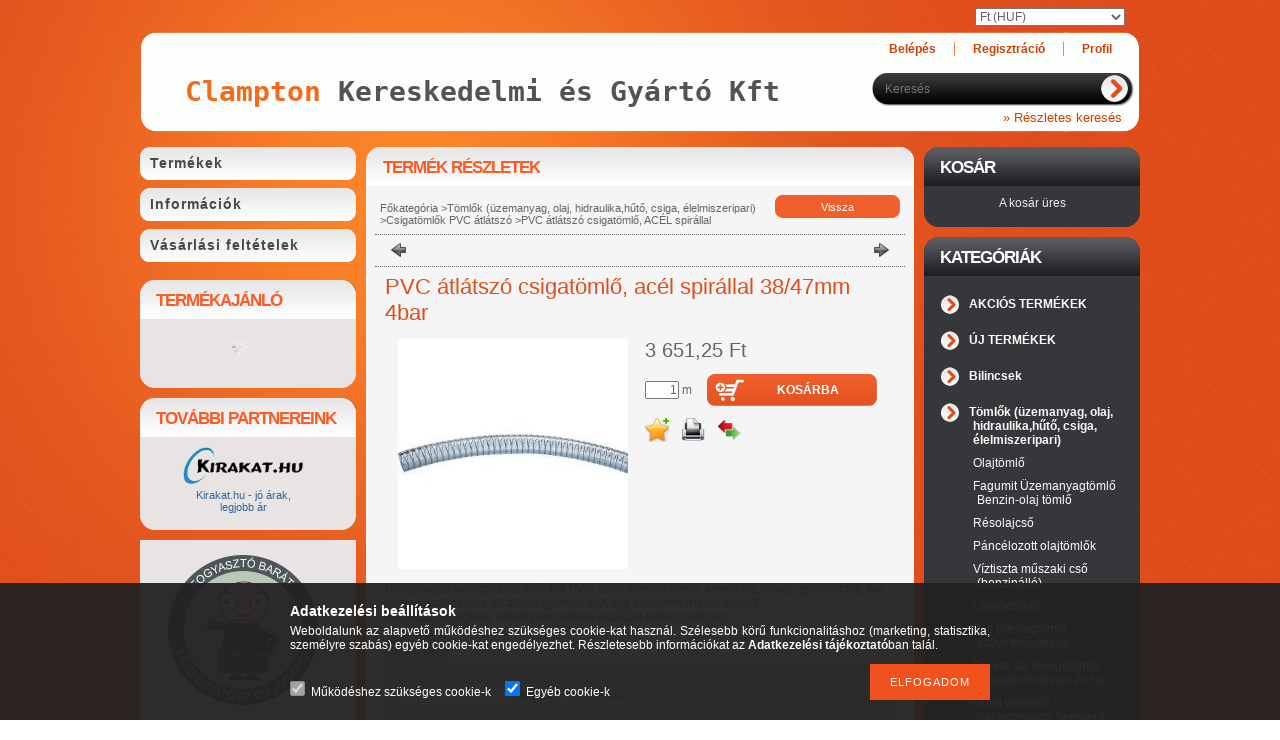

--- FILE ---
content_type: text/html; charset=UTF-8
request_url: https://clampton.hu/PVC-atlatszo-csigatomlo-acel-spirallal-38-47mm-4ba
body_size: 14896
content:
<!DOCTYPE html PUBLIC "-//W3C//DTD XHTML 1.0 Transitional//EN" "http://www.w3.org/TR/xhtml1/DTD/xhtml1-transitional.dtd">
<html xmlns="http://www.w3.org/1999/xhtml" lang="hu" xml:lang="hu" lang="hu" xml:lang="hu" style="">
<head>
<meta http-equiv="Content-Type" content="text/html; charset=utf-8">
<meta http-equiv="Content-Language" content="HU">
<meta http-equiv="Cache-Control" content="no-cache">
<meta name="description" content="PVC átlátszó csigatömlő, acél spirállal 38/47mm 4bar, Horganyzott acélspirállal erősített PVC szívó-nyomó tömlő, amely víz, ivóvíz, gyümölcslé, bor, levegő szál">
<meta name="robots" content="index, follow">
<meta http-equiv="X-UA-Compatible" content="IE=Edge">
<meta property="og:site_name" content="Clampton Kereskedelmi és Gyártó Kft" />
<meta property="og:title" content="PVC átlátszó csigatömlő, acél spirállal 38/47mm 4bar - Clamp">
<meta property="og:description" content="PVC átlátszó csigatömlő, acél spirállal 38/47mm 4bar, Horganyzott acélspirállal erősített PVC szívó-nyomó tömlő, amely víz, ivóvíz, gyümölcslé, bor, levegő szál">
<meta property="og:type" content="product">
<meta property="og:url" content="https://clampton.hu/PVC-atlatszo-csigatomlo-acel-spirallal-38-47mm-4ba">
<meta property="og:image" content="https://clampton.hu/img/98142/pvcacel38-47/230x250/pvcacel38-47.jpg">

<title>PVC átlátszó csigatömlő, acél spirállal 38/47mm 4bar - Clamp</title>


<script type="text/javascript">
var service_type="shop";
var shop_url_main="https://clampton.hu";
var actual_lang="hu";
var money_len="2";
var money_thousend=" ";
var money_dec=",";
var shop_id=98142;
var unas_design_url="https:"+"/"+"/"+"clampton.hu"+"/"+"!common_design"+"/"+"base"+"/"+"000900"+"/";
var unas_design_code='000900';
var unas_base_design_code='1';
var unas_design_ver=2;
var unas_design_subver=0;
var unas_shop_url='https://clampton.hu';
var config_plus=new Array();
config_plus['cart_redirect']=1;
config_plus['money_type']='Ft';
config_plus['money_type_display']='Ft';
var lang_text=new Array();

var UNAS = UNAS || {};
UNAS.shop={"base_url":'https://clampton.hu',"domain":'clampton.hu',"username":'clampton.unas.hu',"id":98142,"lang":'hu',"currency_type":'Ft',"currency_code":'HUF',"currency_rate":'1',"currency_length":2,"base_currency_length":2,"canonical_url":'https://clampton.hu/PVC-atlatszo-csigatomlo-acel-spirallal-38-47mm-4ba'};
UNAS.design={"code":'000900',"page":'artdet'};
UNAS.api_auth="5b64eaa0cfa745a26922fde7e3a5785f";
UNAS.customer={"email":'',"id":0,"group_id":0,"without_registration":0};
UNAS.shop["category_id"]="520190";
UNAS.shop["sku"]="pvcacel38-47";
UNAS.shop["product_id"]="779364795";
UNAS.shop["only_private_customer_can_purchase"] = false;
 

UNAS.text = {
    "button_overlay_close": `Bezár`,
    "popup_window": `Felugró ablak`,
    "list": `lista`,
    "updating_in_progress": `frissítés folyamatban`,
    "updated": `frissítve`,
    "is_opened": `megnyitva`,
    "is_closed": `bezárva`,
    "deleted": `törölve`,
    "consent_granted": `hozzájárulás megadva`,
    "consent_rejected": `hozzájárulás elutasítva`,
    "field_is_incorrect": `mező hibás`,
    "error_title": `Hiba!`,
    "product_variants": `termék változatok`,
    "product_added_to_cart": `A termék a kosárba került`,
    "product_added_to_cart_with_qty_problem": `A termékből csak [qty_added_to_cart] [qty_unit] került kosárba`,
    "product_removed_from_cart": `A termék törölve a kosárból`,
    "reg_title_name": `Név`,
    "reg_title_company_name": `Cégnév`,
    "number_of_items_in_cart": `Kosárban lévő tételek száma`,
    "cart_is_empty": `A kosár üres`,
    "cart_updated": `A kosár frissült`
};


UNAS.text["delete_from_compare"]= `Törlés összehasonlításból`;
UNAS.text["comparison"]= `Összehasonlítás`;

UNAS.text["delete_from_favourites"]= `Törlés a kedvencek közül`;
UNAS.text["add_to_favourites"]= `Kedvencekhez`;






window.lazySizesConfig=window.lazySizesConfig || {};
window.lazySizesConfig.loadMode=1;
window.lazySizesConfig.loadHidden=false;

window.dataLayer = window.dataLayer || [];
function gtag(){dataLayer.push(arguments)};
gtag('js', new Date());
</script>

<script src="https://clampton.hu/!common_packages/jquery/jquery-1.7.2.js?mod_time=1759314983" type="text/javascript"></script>
<script src="https://clampton.hu/!common_packages/jquery/plugins/bgiframe/bgiframe.js?mod_time=1759314983" type="text/javascript"></script>
<script src="https://clampton.hu/!common_packages/jquery/plugins/ajaxqueue/ajaxqueue.js?mod_time=1759314983" type="text/javascript"></script>
<script src="https://clampton.hu/!common_packages/jquery/plugins/color/color.js?mod_time=1759314984" type="text/javascript"></script>
<script src="https://clampton.hu/!common_packages/jquery/plugins/autocomplete/autocomplete.js?mod_time=1759314983" type="text/javascript"></script>
<script src="https://clampton.hu/!common_packages/jquery/plugins/cookie/cookie.js?mod_time=1759314984" type="text/javascript"></script>
<script src="https://clampton.hu/!common_packages/jquery/plugins/treeview/treeview.js?mod_time=1759314984" type="text/javascript"></script>
<script src="https://clampton.hu/!common_packages/jquery/plugins/treeview/treeview.edit.js?mod_time=1759314984" type="text/javascript"></script>
<script src="https://clampton.hu/!common_packages/jquery/plugins/treeview/treeview.async.js?mod_time=1759314984" type="text/javascript"></script>
<script src="https://clampton.hu/!common_packages/jquery/plugins/tools/tools-1.2.7.js?mod_time=1759314984" type="text/javascript"></script>
<script src="https://clampton.hu/!common_packages/jquery/own/shop_common/exploded/common.js?mod_time=1764831093" type="text/javascript"></script>
<script src="https://clampton.hu/!common_packages/jquery/own/shop_common/exploded/common_overlay.js?mod_time=1759314983" type="text/javascript"></script>
<script src="https://clampton.hu/!common_packages/jquery/own/shop_common/exploded/common_shop_popup.js?mod_time=1759314983" type="text/javascript"></script>
<script src="https://clampton.hu/!common_packages/jquery/own/shop_common/exploded/common_start_checkout.js?mod_time=1759314983" type="text/javascript"></script>
<script src="https://clampton.hu/!common_packages/jquery/own/shop_common/exploded/design_1500.js?mod_time=1759314983" type="text/javascript"></script>
<script src="https://clampton.hu/!common_packages/jquery/own/shop_common/exploded/function_change_address_on_order_methods.js?mod_time=1759314983" type="text/javascript"></script>
<script src="https://clampton.hu/!common_packages/jquery/own/shop_common/exploded/function_check_password.js?mod_time=1759314983" type="text/javascript"></script>
<script src="https://clampton.hu/!common_packages/jquery/own/shop_common/exploded/function_check_zip.js?mod_time=1767692285" type="text/javascript"></script>
<script src="https://clampton.hu/!common_packages/jquery/own/shop_common/exploded/function_compare.js?mod_time=1759314983" type="text/javascript"></script>
<script src="https://clampton.hu/!common_packages/jquery/own/shop_common/exploded/function_customer_addresses.js?mod_time=1759314983" type="text/javascript"></script>
<script src="https://clampton.hu/!common_packages/jquery/own/shop_common/exploded/function_delivery_point_select.js?mod_time=1759314983" type="text/javascript"></script>
<script src="https://clampton.hu/!common_packages/jquery/own/shop_common/exploded/function_favourites.js?mod_time=1759314983" type="text/javascript"></script>
<script src="https://clampton.hu/!common_packages/jquery/own/shop_common/exploded/function_infinite_scroll.js?mod_time=1759314983" type="text/javascript"></script>
<script src="https://clampton.hu/!common_packages/jquery/own/shop_common/exploded/function_language_and_currency_change.js?mod_time=1759314983" type="text/javascript"></script>
<script src="https://clampton.hu/!common_packages/jquery/own/shop_common/exploded/function_param_filter.js?mod_time=1764233415" type="text/javascript"></script>
<script src="https://clampton.hu/!common_packages/jquery/own/shop_common/exploded/function_postsale.js?mod_time=1759314983" type="text/javascript"></script>
<script src="https://clampton.hu/!common_packages/jquery/own/shop_common/exploded/function_product_print.js?mod_time=1759314983" type="text/javascript"></script>
<script src="https://clampton.hu/!common_packages/jquery/own/shop_common/exploded/function_product_subscription.js?mod_time=1759314983" type="text/javascript"></script>
<script src="https://clampton.hu/!common_packages/jquery/own/shop_common/exploded/function_recommend.js?mod_time=1759314983" type="text/javascript"></script>
<script src="https://clampton.hu/!common_packages/jquery/own/shop_common/exploded/function_saved_cards.js?mod_time=1759314983" type="text/javascript"></script>
<script src="https://clampton.hu/!common_packages/jquery/own/shop_common/exploded/function_saved_filter_delete.js?mod_time=1759314983" type="text/javascript"></script>
<script src="https://clampton.hu/!common_packages/jquery/own/shop_common/exploded/function_search_smart_placeholder.js?mod_time=1759314983" type="text/javascript"></script>
<script src="https://clampton.hu/!common_packages/jquery/own/shop_common/exploded/function_vote.js?mod_time=1759314983" type="text/javascript"></script>
<script src="https://clampton.hu/!common_packages/jquery/own/shop_common/exploded/page_cart.js?mod_time=1767791927" type="text/javascript"></script>
<script src="https://clampton.hu/!common_packages/jquery/own/shop_common/exploded/page_customer_addresses.js?mod_time=1768291153" type="text/javascript"></script>
<script src="https://clampton.hu/!common_packages/jquery/own/shop_common/exploded/page_order_checkout.js?mod_time=1759314983" type="text/javascript"></script>
<script src="https://clampton.hu/!common_packages/jquery/own/shop_common/exploded/page_order_details.js?mod_time=1759314983" type="text/javascript"></script>
<script src="https://clampton.hu/!common_packages/jquery/own/shop_common/exploded/page_order_methods.js?mod_time=1760086915" type="text/javascript"></script>
<script src="https://clampton.hu/!common_packages/jquery/own/shop_common/exploded/page_order_return.js?mod_time=1759314983" type="text/javascript"></script>
<script src="https://clampton.hu/!common_packages/jquery/own/shop_common/exploded/page_order_send.js?mod_time=1759314983" type="text/javascript"></script>
<script src="https://clampton.hu/!common_packages/jquery/own/shop_common/exploded/page_order_subscriptions.js?mod_time=1759314983" type="text/javascript"></script>
<script src="https://clampton.hu/!common_packages/jquery/own/shop_common/exploded/page_order_verification.js?mod_time=1759314983" type="text/javascript"></script>
<script src="https://clampton.hu/!common_packages/jquery/own/shop_common/exploded/page_product_details.js?mod_time=1759314983" type="text/javascript"></script>
<script src="https://clampton.hu/!common_packages/jquery/own/shop_common/exploded/page_product_list.js?mod_time=1759314983" type="text/javascript"></script>
<script src="https://clampton.hu/!common_packages/jquery/own/shop_common/exploded/page_product_reviews.js?mod_time=1759314983" type="text/javascript"></script>
<script src="https://clampton.hu/!common_packages/jquery/own/shop_common/exploded/page_reg.js?mod_time=1759314983" type="text/javascript"></script>

<link href="https://clampton.hu/!common_packages/jquery/plugins/autocomplete/autocomplete.css?mod_time=1759314983" rel="stylesheet" type="text/css">
<link href="https://clampton.hu/!common_design/base/000001/css/common.css?mod_time=1763385135" rel="stylesheet" type="text/css">
<link href="https://clampton.hu/!common_design/base/000001/css/page.css?mod_time=1759314985" rel="stylesheet" type="text/css">
<link href="https://clampton.hu/!common_design/base/000001/css/page_artdet_2.css?mod_time=1759314985" rel="stylesheet" type="text/css">
<link href="https://clampton.hu/!common_design/base/000001/css/box.css?mod_time=1759314985" rel="stylesheet" type="text/css">
<link href="https://clampton.hu/!common_design/base/000900/css/layout.css?mod_time=1759314986" rel="stylesheet" type="text/css">
<link href="https://clampton.hu/!common_design/base/000001/css/design.css?mod_time=1759314985" rel="stylesheet" type="text/css">
<link href="https://clampton.hu/!common_design/base/000900/css/design_custom.css?mod_time=1759314986" rel="stylesheet" type="text/css">
<link href="https://clampton.hu/!common_design/base/000900/css/custom.css?mod_time=1759314986" rel="stylesheet" type="text/css">

<link href="https://clampton.hu/PVC-atlatszo-csigatomlo-acel-spirallal-38-47mm-4ba" rel="canonical">
    <link id="favicon-32x32" rel="icon" type="image/png" href="https://clampton.hu/!common_design/own/image/favicon_32x32.png" sizes="32x32">
    <link id="favicon-192x192" rel="icon" type="image/png" href="https://clampton.hu/!common_design/own/image/favicon_192x192.png" sizes="192x192">
            <link rel="apple-touch-icon" href="https://clampton.hu/!common_design/own/image/favicon_32x32.png" sizes="32x32">
        <link rel="apple-touch-icon" href="https://clampton.hu/!common_design/own/image/favicon_192x192.png" sizes="192x192">
        <script type="text/javascript">
        var google_consent=1;
    
        gtag('consent', 'default', {
           'ad_storage': 'denied',
           'ad_user_data': 'denied',
           'ad_personalization': 'denied',
           'analytics_storage': 'denied',
           'functionality_storage': 'denied',
           'personalization_storage': 'denied',
           'security_storage': 'granted'
        });

    
        gtag('consent', 'update', {
           'ad_storage': 'denied',
           'ad_user_data': 'denied',
           'ad_personalization': 'denied',
           'analytics_storage': 'denied',
           'functionality_storage': 'denied',
           'personalization_storage': 'denied',
           'security_storage': 'granted'
        });

        </script>
    
</head>

<body class='design_ver2' id="ud_shop_artdet" style="">
<div id="image_to_cart" style="display:none; position:absolute; z-index:100000;"></div>
<div class="overlay_common overlay_warning" id="overlay_cart_add"></div>
<script type="text/javascript">$(document).ready(function(){ overlay_init("cart_add",{"onBeforeLoad":false}); });</script>
<div id="overlay_login_outer"></div>	
	<script type="text/javascript">
	$(document).ready(function(){
	    var login_redir_init="";

		$("#overlay_login_outer").overlay({
			onBeforeLoad: function() {
                var login_redir_temp=login_redir_init;
                if (login_redir_act!="") {
                    login_redir_temp=login_redir_act;
                    login_redir_act="";
                }

									$.ajax({
						type: "GET",
						async: true,
						url: "https://clampton.hu/shop_ajax/ajax_popup_login.php",
						data: {
							shop_id:"98142",
							lang_master:"hu",
                            login_redir:login_redir_temp,
							explicit:"ok",
							get_ajax:"1"
						},
						success: function(data){
							$("#overlay_login_outer").html(data);
							if (unas_design_ver >= 5) $("#overlay_login_outer").modal('show');
							$('#overlay_login1 input[name=shop_pass_login]').keypress(function(e) {
								var code = e.keyCode ? e.keyCode : e.which;
								if(code.toString() == 13) {		
									document.form_login_overlay.submit();		
								}	
							});	
						}
					});
								},
			top: 200,
			mask: {
	color: "#000000",
	loadSpeed: 200,
	maskId: "exposeMaskOverlay",
	opacity: 0.7
},
			closeOnClick: (config_plus['overlay_close_on_click_forced'] === 1),
			onClose: function(event, overlayIndex) {
				$("#login_redir").val("");
			},
			load: false
		});
		
			});
	function overlay_login() {
		$(document).ready(function(){
			$("#overlay_login_outer").overlay().load();
		});
	}
	function overlay_login_remind() {
        if (unas_design_ver >= 5) {
            $("#overlay_remind").overlay().load();
        } else {
            $(document).ready(function () {
                $("#overlay_login_outer").overlay().close();
                setTimeout('$("#overlay_remind").overlay().load();', 250);
            });
        }
	}

    var login_redir_act="";
    function overlay_login_redir(redir) {
        login_redir_act=redir;
        $("#overlay_login_outer").overlay().load();
    }
	</script>  
	<div class="overlay_common overlay_info" id="overlay_remind"></div>
<script type="text/javascript">$(document).ready(function(){ overlay_init("remind",[]); });</script>

	<script type="text/javascript">
    	function overlay_login_error_remind() {
		$(document).ready(function(){
			load_login=0;
			$("#overlay_error").overlay().close();
			setTimeout('$("#overlay_remind").overlay().load();', 250);	
		});
	}
	</script>  
	<div class="overlay_common overlay_info" id="overlay_newsletter"></div>
<script type="text/javascript">$(document).ready(function(){ overlay_init("newsletter",[]); });</script>

<script type="text/javascript">
function overlay_newsletter() {
    $(document).ready(function(){
        $("#overlay_newsletter").overlay().load();
    });
}
</script>
<div class="overlay_common overlay_error" id="overlay_script"></div>
<script type="text/javascript">$(document).ready(function(){ overlay_init("script",[]); });</script>
    <script>
    $(document).ready(function() {
        $.ajax({
            type: "GET",
            url: "https://clampton.hu/shop_ajax/ajax_stat.php",
            data: {master_shop_id:"98142",get_ajax:"1"}
        });
    });
    </script>
    

<div id='banner_popup_content'></div>



<div id="container">
	
	<div id="header">
    	<div id="header_top">
          <div id="money_lang">
            <div id="money"><div id='box_money_content' class='box_content'>

    <form name="form_moneychange" action="https://clampton.hu/shop_moneychange.php" method="post">
        <input name="file_back" type="hidden" value="/PVC-atlatszo-csigatomlo-acel-spirallal-38-47mm-4ba">
        <span class="text_input text_select"><select name="session_money_select" id="session_money_select" onchange="document.form_moneychange.submit();" class="text_normal"><option value="-1" selected="selected">Ft (HUF)</option><option value="0" >EUR - €</option></select></span>
    </form>

</div></div>
            <div id="lang"></div>
            <div class="clear_fix"></div>
          </div>
        </div>	
    	<div id="header_container">
        	<div id="header_container_left">
            	<div id="logo"><div id='head_content'><!-- UnasElement {type:editor} -->
<p style="padding-left: 30px;"><span style="font-size: 32px;"><a href="https://clampton.hu/"><span style="font-family: terminal,monaco,monospace;"><strong><span style="color: #f26b1d;"><br />Clampton</span> Kereskedelmi és Gyártó Kft</strong></span></a></span></p></div></div>
            </div>
            <div id="header_container_right">
            	<div id="menu_top">
                	<ul>
						<li class="login">
    
        
            
                <script type='text/javascript'>
                    function overlay_login() {
                        $(document).ready(function(){
                            $("#overlay_login_outer").overlay().load();
                        });
                    }
                </script>
                <a href="javascript:overlay_login();" class="text_normal">Belépés</a>
            

            
        

        
        

        

    
</li>
                        <li><a href="https://clampton.hu/shop_reg.php"><strong>Regisztráció</strong></a></li>                    
                        <li><a href="https://clampton.hu/shop_order_track.php"><strong>Profil</strong></a>	</li>
                    </ul>         
                </div>
                <div id="search"><div id='box_search_content' class='box_content'>
    <form name="form_include_search" id="form_include_search" action="https://clampton.hu/shop_search.php" method="get">
        <div class='box_search_field'><label><span class="text_small">Kifejezés:</span></label><span class="text_input"><input name="q" id="box_search_input" type="text" maxlength="255" class="text_small js-search-input" value="" placeholder="Keresés" /></span></div>
        <div class='box_search_button'><span class="text_button"><input type="submit" value="" class="text_small" /></span></div>
    </form>
</div></div>
                <div class="clear_fix"></div>
                <div id="adv_search"><a href="https://clampton.hu/shop_searchcomplex.php"><strong>&raquo; Részletes keresés</strong></a></div>
            </div>  
            <div class="clear_fix"></div>     
        </div>	
        <div id="header_bottom"><!-- --></div>

    </div>
    
    <div id="content">
    	<div id="content_top"><!-- --></div>
        <div id="content_container_outer"><div id="content_container"><div id="content_container_inner">    	
            <div id="left">
                <div id="menu">
                    <div class="menu_top"><!-- --></div>	
                    <div class="menu_container">
                    	<div id="menu_shop"><div id="menu_content4"><ul><li class="menu_item_1"><span class="menu_item_inner"><a href="https://clampton.hu/sct/0/"><strong>Termékek</strong></a></span></li><li class="menu_item_2"><span class="menu_item_inner"><a href="https://clampton.hu/shop_contact.php"><strong>Információk</strong></a></span></li><li class="menu_item_3"><span class="menu_item_inner"><a href="https://clampton.hu/shop_help.php"><strong>Vásárlási feltételek</strong></a></span></li></ul></div></div>
                        <div id="menu_cms"><div id="menu_content5"><ul></ul></div></div>
                    </div>
						<script>
						   $("#menu_cms ul a").each (function(){
							   	if ($($(this).parents("li:first").find("ul.menu_content_sub")).length!=0) {
									$(this).attr("Onclick","return false");
								}	
							});
							$("#menu_cms ul a").click(function () {
								var ul_div=$(this).parents("li:first").find("ul.menu_content_sub:first");
								if ($(ul_div).length!=0) {
									if ($(ul_div).attr("class").indexOf("opened")!=-1){
										$(ul_div).removeClass("opened");
										$(ul_div).hide();		
									} else {
										$(ul_div).addClass("opened");
										$(ul_div).show();
									}
								}
						   });	
                        </script>                    
                    <div class="menu_bottom"><!-- --></div>
                </div>
            
                <div id="box_left">
                    <div id='box_container_shop_art' class='box_container_1'>
                    <div class="box_left_top"><!-- --></div>
                    <div class="box_left_title">Termékajánló</div>
                    <div class="box_left_container"><div id='box_art_content' class='box_content box_art_content'><div class='box_content_ajax' data-min-length='5'></div><script type="text/javascript">
	$.ajax({
		type: "GET",
		async: true,
		url: "https://clampton.hu/shop_ajax/ajax_box_art.php",
		data: {
			box_id:"",
			cat_endid:"520190",
			get_ajax:1,
			shop_id:"98142",
			lang_master:"hu"
		},
		success: function(result){
			$("#box_art_content").html(result);
		}
	});
</script>
</div></div>
                    <div class="box_left_bottom"><!-- --></div>	
                    </div><div id='box_container_home_banner1_1' class='box_container_2'>
                    <div class="box_left_top"><!-- --></div>
                    <div class="box_left_title">További partnereink</div>
                    <div class="box_left_container"><div id='box_banner_55620' class='box_content'><div class='box_txt text_normal'><div id="kirakat_snippet" style="background: transparent; text-align: center; padding: 0; margin: 0 auto; width: 120px">

    <a title="Kirakat.hu - jó árak, legjobb ár" href="https://www.kirakat.hu" style="display: block;border:0; padding:0;margin:0 0 5px 0">

        <img style="padding: 0; margin:0; border:0" border="0" width="120" alt="Kirakat.hu" src="https://www.kirakat.hu/img/kirakat_logo.png"/>

    </a>

    <a title="Kirakat.hu - jó árak, legjobb ár" onmouseover="this.style.textDecoration = 'underline';" onmouseout="this.style.textDecoration = 'none';"  style="text-decoration:none; line-height:12px; font-size: 11px; font-family: Arial, Verdana; color: #336699;" href="https://www.kirakat.hu">Kirakat.hu - jó árak, legjobb ár</a>

</div></div></div></div>
                    <div class="box_left_bottom"><!-- --></div>	
                    </div><div id='box_container_home_banner2_1' class='box_container_3'>
                    <div class="box_left_top"><!-- --></div>
                    <div class="box_left_title"><div id="temp_42675"></div><script type="text/javascript">$(document).ready(function(){temp_class=$("#temp_42675").parent().attr("class");$("#temp_42675").parent().attr("class",temp_class+"_no");$("#temp_42675").parent().html("");});</script></div>
                    <div class="box_left_container"><div id='box_banner_80951' class='box_content'><div class='box_txt text_normal'><p><a href="https://clampton.hu/fogyaszto-barat"><img src="https://clampton.hu/shop_ordered/98142/pic/fogyaszto_barat_jelveny_final_150_a.png" width="150" height="150" alt="" /></a></p></div></div></div>
                    <div class="box_left_bottom"><!-- --></div>	
                    </div>
                </div>
            </div>
            
            <div id="center">
				<div id="slideshow">
                <div id="slideshow_frame_left"></div>
                <div id="slideshow_frame_right"></div>                
                
                </div>
                <div id="body">
                    <div id="body_top"><!-- --></div>	
                    <div id="body_title">
    <div id='title_content' class='title_content_noh'>
    
        Termék részletek
    
    </div>
</div>	
                    <div id="body_container"><div id='page_content_outer'>
















<script type="text/javascript">
	$(document).ready(function(){
	  $("a.page_artdet_tab").click(function () {
		  var prev_act = $(".page_artdet_tab_active .text_color_fault").html();
		  
	  	  $(".page_artdet_ie_px").remove();
		  $(".page_artdet_tab_active").children(".text_color_white").html(prev_act);
		  $(".page_artdet_tab_active").addClass("bg_color_dark1");
		  $(".page_artdet_tab_active").css("border-bottom-color",$(".page_artdet_tab_content.border_1").css("border-left-color"));
		  $(".page_artdet_tab_active").removeClass("bg_color_light2");
		  $(".page_artdet_tab_active").removeClass("page_artdet_tab_active");
		  
		  var a_text = $(this).children(".text_color_white").html();
		  $(this).children(".text_color_white").empty();
		  $(this).children(".text_color_white").append('<div class="page_artdet_ie_px"></div>');
		  $(".page_artdet_ie_px").css("background-color",$(".border_1").css("border-left-color"));
		  $(this).children(".text_color_white").append('<span class="text_color_fault">'+a_text+'</span>');
		  
		  $(this).removeClass("bg_color_dark1");
		  $(this).addClass("bg_color_light2");
		  $(this).addClass("page_artdet_tab_active");
		  $(this).css("border-bottom-color",$(".page_artdet_tab_content.bg_color_light2").css("background-color"));
		  $(".page_artdet_tab_content").slideUp(0);
		  var content_show = $(this).attr("rel");
		  $("#"+content_show).slideDown(0);
	  });
	});
	
	function ardet_stock_tooltip(div) {
        if($(".page_artdet_status_new").length > 0 && $(".page_artdet_price_save").length > 0){
            var tooltip_h =  $('#page_ardet_stock_tooltip').height(); if(tooltip_h>90) tooltip_h=90;
            tooltip_h += 12;

            var tooltip_w = $('#page_ardet_stock_tooltip').width(); if(tooltip_w>72)tooltip_w = 72;

            tooltip_w += 88;

            $('#page_ardet_stock_tooltip').css("top","-"+tooltip_h+"px");
            $('#page_ardet_stock_tooltip').css("left", tooltip_w + "px");
            $('.'+div).hover(function () { $('#page_ardet_stock_tooltip').show(); }, function () { $('#page_ardet_stock_tooltip').hide(); });
        }else if($(".page_artdet_status_new").length > 0){
            var tooltip_h =  $('#page_ardet_stock_tooltip').height(); if(tooltip_h>90) tooltip_h=90;
            tooltip_h += 12;

            var tooltip_w = $('#page_ardet_stock_tooltip').width(); if(tooltip_w>72)tooltip_w = 72;
            tooltip_w += 33;

            $('#page_ardet_stock_tooltip').css("top","-"+tooltip_h+"px");
            $('#page_ardet_stock_tooltip').css("left", tooltip_w + "px");
            $('.'+div).hover(function () { $('#page_ardet_stock_tooltip').show(); }, function () { $('#page_ardet_stock_tooltip').hide(); });
        }else{
            var tooltip_h =  $('#page_ardet_stock_tooltip').height(); if(tooltip_h>90) tooltip_h=90;
            tooltip_h += 12;

            var tooltip_w = $('#page_ardet_stock_tooltip').width(); if(tooltip_w>72)tooltip_w = 72;
            tooltip_w-=22;

            $('#page_ardet_stock_tooltip').css("top","-"+tooltip_h+"px");
            $('#page_ardet_stock_tooltip').css("left", tooltip_w + "px");
            $('.'+div).hover(function () { $('#page_ardet_stock_tooltip').show(); }, function () { $('#page_ardet_stock_tooltip').hide(); });
        }
	}	
</script>

<div id='page_artdet_content' class='page_content artdet--type-2'>
	
    <script language="javascript" type="text/javascript">
<!--
var lang_text_warning=`Figyelem!`
var lang_text_required_fields_missing=`Kérjük töltse ki a kötelező mezők mindegyikét!`
function formsubmit_artdet() {
   cart_add("pvcacel38__unas__47","",null,1)
}
$(document).ready(function(){
	select_base_price("pvcacel38__unas__47",1);
	
	
});
// -->
</script>

	

	<div class='page_artdet_head'>
        <div class='page_artdet_dispcat'><span class="text_small"><a href="https://clampton.hu/sct/0/" class="text_small breadcrumb_item breadcrumb_main">Főkategória</a><span class='breadcrumb_sep'> &gt;</span><a href="https://clampton.hu/sct/132816/Tomlok-uzemanyag-olaj-hidraulikahuto-csiga-elelmis" class="text_small breadcrumb_item">Tömlők (üzemanyag, olaj, hidraulika,hűtő, csiga, élelmiszeripari)</a><span class='breadcrumb_sep'> &gt;</span><a href="https://clampton.hu/Csigatomlok" class="text_small breadcrumb_item">Csigatömlők PVC átlátszó </a><span class='breadcrumb_sep'> &gt;</span><a href="https://clampton.hu/PVC-atlatszo-csigatomlo-ACEL-spirallal" class="text_small breadcrumb_item">PVC átlátszó csigatömlő, ACÉL spirállal</a></span></div>
        <div class='page_artdet_buttonback'><span class="text_button"><input name="button" type="button" class="text_small" value="Vissza" onclick="location.href='https://clampton.hu/PVC-atlatszo-csigatomlo-ACEL-spirallal'" /></span></div>
        <div class='clear_fix'></div>
    </div>
    <div class='page_hr'><hr/></div> 
    
	
        <div class='page_artdet_prev'>
            <div class='page_artdet_prev_left'><a href="javascript:product_det_prevnext('https://clampton.hu/PVC-atlatszo-csigatomlo-acel-spirallal-38-47mm-4ba','?cat=520190&sku=pvcacel38-47&action=prev_js')" class="text_normal page_artdet_prev_icon" rel="nofollow"><strong>&nbsp;</strong></a></div>
            <div class='page_artdet_prev_right'><a href="javascript:product_det_prevnext('https://clampton.hu/PVC-atlatszo-csigatomlo-acel-spirallal-38-47mm-4ba','?cat=520190&sku=pvcacel38-47&action=next_js')" class="text_normal page_artdet_next_icon" rel="nofollow"><strong>&nbsp;</strong></a></div>
    
            <div class='clear_fix'></div>
        </div>
        <div class='page_hr'><hr/></div> 
    
        
	
    
    	<div class='page_artdet_content_inner'>
            <div class='page_artdet_name_2'><h1 class="text_biggest">PVC átlátszó csigatömlő, acél spirállal 38/47mm 4bar
</h1></div>
            <div class='page_artdet_content_inner_left'>
                <table cellpadding="0" cellspacing="0" border="0" class="page_artdet_pic_2">
                
                	<div id="page_artdet_prod_properties">
                         
                        
                         
                        
                        
                        
                        
                        
                        
                        
                                                                                      
                        <div class='clear_fix'></div>                   
                    </div>                
                
                    <tr>
                    	<td class='page_artdet_frame_content_2'><span class="text_normal"><img id="main_image" src="https://clampton.hu/img/98142/pvcacel38-47/230x250/pvcacel38-47.jpg?time=1705512735" alt="PVC átlátszó csigatömlő, acél spirállal 38/47mm 4bar" title="PVC átlátszó csigatömlő, acél spirállal 38/47mm 4bar"  /></span></td>
                    </tr>
                                        
                </table>
                
                               
            </div>
            
            <div class='page_artdet_content_inner_right'>
            
            	<div id='page_artdet_content_inner_right_top'>
                    <form name="form_temp_artdet">

                    
                        
                    
                        
                        <div id="page_artdet_price" class="text_normal">

                            
                                <div class="page_artdet_price_net  page_artdet_price_bigger">
                                    
                                    <span id='price_net_brutto_pvcacel38__unas__47' class='price_net_brutto_pvcacel38__unas__47'>3 651,25</span> Ft
                                </div>
                            
                    
                            
                            
                            

							

							

							
                            
                            
                        </div>
                        

						
                        
                        
                        
                        

                        
        
                        
                        <input type="hidden" name="egyeb_nev1" id="temp_egyeb_nev1" value="" /><input type="hidden" name="egyeb_list1" id="temp_egyeb_list1" value="" /><input type="hidden" name="egyeb_nev2" id="temp_egyeb_nev2" value="" /><input type="hidden" name="egyeb_list2" id="temp_egyeb_list2" value="" /><input type="hidden" name="egyeb_nev3" id="temp_egyeb_nev3" value="" /><input type="hidden" name="egyeb_list3" id="temp_egyeb_list3" value="" />
                        <div class='clear_fix'></div>

                        
                            
                        
                        <div id="page_artdet_cart">
                            
                                <table border="0" cellspacing="0" cellpadding="0" class="page_artdet_cart_table"><tr>
                                <td class="text_normal" id="page_artdet_cart_input"><span class="text_input"><input name="db" id="db_pvcacel38__unas__47" type="text" value="1" maxlength="7" class="text_normal page_qty_input"  data-min="1" data-max="999999" data-step="1"/></span> <span class="cart_input_unit">m</span></td>
                                <td class="text_normal" id="page_artdet_cart_image"><a href="javascript:cart_add('pvcacel38__unas__47','',null,1);"  class="text_normal" title="Kosárba" id="page_artdet_addtocart"><img src="https://clampton.hu/!common_design/base/000900/image/_kiskosar_.gif" alt="Kosárba" title="Kosárba" /></a></td>
                                <td class="text_normal" id="page_artdet_cart_text">
	                                <span id="page_artdet_cart_text_left"></span>
                                    <span id="page_artdet_cart_text_center"><a href="javascript:cart_add('pvcacel38__unas__47','',null,1);"  class="text_small">Kosárba</a> </span>
                                    <span id="page_artdet_cart_text_right"></span>
                                </td>
                                </tr></table>
                            
                            
                                                                                    
                        </div>
                                                                          
                        
                        
                        
                    </form>

                </div>   
                
                
                	<div id="page_artdet_func">
                		<div class='page_artdet_func_outer page_artdet_func_favourites_outer_pvcacel38__unas__47' id='page_artdet_func_favourites_outer'><a href='#' onclick='add_to_favourites("","pvcacel38-47","page_artdet_func_favourites","page_artdet_func_favourites_outer","779364795"); return false;' title='Kedvencekhez' class='page_artdet_func_icon page_artdet_func_favourites_pvcacel38__unas__47 ' id='page_artdet_func_favourites'></a></div>
                        
                        <div class='page_artdet_func_outer' id='page_artdet_func_print_outer'><a href='#' onclick='popup_print_dialog(2,0,"pvcacel38-47"); return false;' title='Nyomtat' class='page_artdet_func_icon' id='page_artdet_func_print'></a></div>
                        <div class='page_artdet_func_outer' id='page_artdet_func_compare_outer'><a href='#' onclick='popup_compare_dialog("pvcacel38-47"); return false;' title='Összehasonlítás' class='page_artdet_func_compare_pvcacel38__unas__47 page_artdet_func_icon' id='page_artdet_func_compare'></a></div>
                        
                    	<div class='clear_fix'></div>
                    </div>
                
                                      
            </div>

            
            <div class='clear_fix' style="height:0;"></div>
            
            
            

            

            <script type="text/javascript">
                var open_cetelem=false;
                $("#page_artdet_credit_head").click(function() {
                    if(!open_cetelem) {
                        $("#page_artdet_credit").slideDown( "100", function() {});
                        open_cetelem = true;
                    } else {
                        $("#page_artdet_credit").slideUp( "100", function() {});
                        open_cetelem = false;
                    }
                });

                var open_cofidis=false;
                $("#page_artdet_cofidis_credit_head").click(function() {
                    if(!open_cofidis) {
                        $("#page_artdet_cofidis_credit").slideDown( "100", function() {});
                        open_cofidis = true;
                    } else {
                        $("#page_artdet_cofidis_credit").slideUp( "100", function() {});
                        open_cofidis = false;
                    }
                });
            </script>
            
            
            
            <div id="page_artdet_rovleir" class="text_normal">
                Horganyzott acélspirállal erősített PVC szívó-nyomó tömlő, amely víz, ivóvíz, gyümölcslé, bor, levegő szállítására alkalmas nyomás és/vagy vákuumterhelés mellett. <br />Mezőgazdaságban, élelmiszeriparban kiválóan felhasználható. 
            </div>
            

            

            
            
            

            

            <!--page_artdet_tab begin-->
            <div id="page_artdet_tabbed_box" class="page_artdet_tabbed_box"> 
                <div class="page_artdet_tabbed_area">
                    <div class="page_artdet_tabs">
                    	 
                        
                        
                        
                        
                        
                        <a href="#page_artdet_tabs" id="page_artdet_tab_5" title="Adatok" rel="page_artdet_tab_content_5" class="page_artdet_tab bg_color_dark1 text_small border_1"><span class="text_color_white">Adatok</span></a>
                        
                        

                        

                        <div class='clear_fix'></div>
                    </div>
                    
                    <script type="text/javascript">
						var slideDown = "";
						var i = "";
						if ($(".page_artdet_tab_active").length==0) {
							$(".page_artdet_tab").each(function(){
								i=$(this).attr("id");
								i=i.replace("page_artdet_tab_","");
								if (slideDown=="") {									
									var a_text = $('#page_artdet_tab_'+i+' .text_color_white').html();
		  							$('#page_artdet_tab_'+i+' .text_color_white').empty();
									$('#page_artdet_tab_'+i+' .text_color_white').append('<div class="page_artdet_ie_px"></div>');
		  							$('#page_artdet_tab_'+i+' .text_color_white').append('<span class="text_color_fault">'+a_text+'</span>');
									$('#page_artdet_tab_'+i).removeClass("bg_color_dark1");
									$('#page_artdet_tab_'+i).addClass("page_artdet_tab_active");
									$('#page_artdet_tab_'+i).addClass("bg_color_light2"); 
									slideDown = "#page_artdet_tab_content_"+i;
								}
							});
						}
						$(document).ready(function(){
							$(".page_artdet_tab_active").css("border-bottom-color",$(".page_artdet_tab_content.bg_color_light2").css("background-color"));
							$(".page_artdet_ie_px").css("background-color",$(".page_artdet_tab_content.border_1").css("border-left-color"));
						});
                    </script>
                    
        			                                         

                    

                    
                    
                    
                    
                    
                    
                    
                    
                    
                    <div id="page_artdet_tab_content_5" class="page_artdet_tab_content bg_color_light2 border_1">
                        <ul>
                            <li>
                            
                            <div id="page_artdet_product_param">
                            	
                                <div id="page_artdet_product_param_214281">
                                	<div class="page_design_item">
<div class="page_design_fault_out ">
<div class="page_design_fault_text"><span class="text_normal"><span class="text_color_fault2"><strong>
</strong></span></span></div>
<div class="page_design_main border_2">
<table border="0" cellpadding="0" cellspacing="0">
<tr><td class="page_design_name bg_color_light3"><span class="text_normal">
<strong>Gyártó</strong></span></td>
<td class="page_design_name_content bg_color_light2"><div class="page_design_content"><div class="text_normal">
Clampton<div class="page_design_content_icon"></div>
</div></div></td></tr></table>
</div>
</div>
</div>
                                </div>
                                
                            </div>
                            
                            
                            
                            
                            
                            
                             
                            
                            

                            
                            
                                 
                            
                              
                            
                                  
                            
                            

							

							   
                            
                                                                                                                                   
                            </li>
                        </ul>
                    </div>
                    

                    

                </div>
            </div>
            <script type="text/javascript">if(slideDown!="") $(slideDown).slideDown(0);</script> 
            <!--page_artdet_tab end-->

            
            
        </div>
        
    
       
       

</div><!--page_artdet_content--></div></div>
                    <div id="body_bottom"><!-- --></div>	
                </div>
            </div>

            <div id="right">
                <div id="box_right">
                    <div id="cart">
                        <div id="cart_title">Kosár</div>
                        <div id="cart_text"><div id='box_cart_content' class='box_content'>

    

    
        
    

    

    
        <span class='box_cart_empty'><span class='text_normal'>A kosár üres</span></span>
    

    

    

    

    

    
        <script type="text/javascript">
            $("#cart").click(function() {
                document.location.href="https://clampton.hu/shop_cart.php";
            });
        </script>
    

</div></div>
                        <div id="cart_bottom"></div>
                    </div>
                    
                    <div id='box_container_shop_cat' class='box_container_4'>
                    <div class="box_right_top"><!-- --></div>
                    <div class="box_right_title">Kategóriák</div>
                    <div class="box_right_container"><div id='box_cat_content' class='box_content box_cat_type_ajax'><ul id='box_cat_main'><li id='box_cat_1_381682' class=''><span class='text_small box_cat_style0 box_cat_level0 text_style_strong'><a href='https://clampton.hu/AKCIOS-TERMEKEK' class='text_small text_style_strong box_cat_click_level0' >AKCIÓS TERMÉKEK</a></span></li><li id='box_cat_1_868380' class=''><span class='text_small box_cat_style0 box_cat_level0 text_style_strong'><a href='https://clampton.hu/UJDONSAG' class='text_small text_style_strong box_cat_click_level0' >ÚJ TERMÉKEK</a></span></li><li id='box_cat_1_958801' class=' hasChildren'><span class='text_small box_cat_style0 box_cat_level0 text_style_strong box_cat_click_level0'>Bilincsek</span>
<ul style="display: none;"><li><span class="placeholder">&nbsp;</span></li></ul></li><li id='box_cat_1_132816' class=' open'><span class='text_small box_cat_style0 box_cat_level0 text_style_strong box_cat_click_level0'>Tömlők (üzemanyag, olaj, hidraulika,hűtő, csiga, élelmiszeripari)</span><ul><li id='box_cat_2_534236' class=''><span class='text_small box_cat_style1 box_cat_level2'><a href='https://clampton.hu/spl/534236/Olajtomlo' class='text_small box_cat_click_level2' >Olajtömlő</a></span></li><li id='box_cat_2_347082' class=''><span class='text_small box_cat_style1 box_cat_level2'><a href='https://clampton.hu/spl/347082/Fagumit-Uzemanyagtomlo-Benzin-olaj-tomlo' class='text_small box_cat_click_level2' >Fagumit Üzemanyagtömlő Benzin-olaj tömlő</a></span></li><li id='box_cat_2_301983' class=''><span class='text_small box_cat_style1 box_cat_level2'><a href='https://clampton.hu/spl/301983/Resolajcso' class='text_small box_cat_click_level2' >Résolajcső</a></span></li><li id='box_cat_2_195545' class=''><span class='text_small box_cat_style1 box_cat_level2'><a href='https://clampton.hu/spl/195545/Pancelozott-olajtomlok' class='text_small box_cat_click_level2' >Páncélozott olajtömlők</a></span></li><li id='box_cat_2_906086' class=''><span class='text_small box_cat_style1 box_cat_level2'><a href='https://clampton.hu/spl/906086/Viztiszta-muszaki-cso-benzinallo' class='text_small box_cat_click_level2' >Víztiszta műszaki cső (benzinálló)</a></span></li><li id='box_cat_2_794583' class=''><span class='text_small box_cat_style1 box_cat_level2'><a href='https://clampton.hu/spl/794583/Legfektomlo' class='text_small box_cat_click_level2' >Légféktömlő</a></span></li><li id='box_cat_2_707260' class=''><span class='text_small box_cat_style1 box_cat_level2'><a href='https://clampton.hu/spl/707260/Pvc-preslegtomlo-szoveterositessel' class='text_small box_cat_click_level2' > Pvc préslégtömlő szöveterősítéssel</a></span></li><li id='box_cat_2_715068' class=''><span class='text_small box_cat_style1 box_cat_level2'><a href='https://clampton.hu/spl/715068/Fekete-viz-levegotomlo-szoveterositessel-20-bar' class='text_small box_cat_click_level2' >Fekete víz-levegőtömlő szöveterősítéssel 20 bar</a></span></li><li id='box_cat_2_308755' class=''><span class='text_small box_cat_style1 box_cat_level2'><a href='https://clampton.hu/Gumi-viztomlo-narancssarga' class='text_small box_cat_click_level2' >Gumi víztömlő narancssárga Semperit</a></span></li><li id='box_cat_2_387680' class=' hasChildren'><span class='text_small box_cat_style1 box_cat_level2 box_cat_click_level2'>Hűtőtömlő</span>
<ul style="display: none;"><li><span class="placeholder">&nbsp;</span></li></ul></li><li id='box_cat_2_761368' class=' hasChildren'><span class='text_small box_cat_style1 box_cat_level2 box_cat_click_level2'>Gáztömlők</span>
<ul style="display: none;"><li><span class="placeholder">&nbsp;</span></li></ul></li><li id='box_cat_2_936144' class=' hasChildren'><span class='text_small box_cat_style1 box_cat_level2 box_cat_click_level2'>Hidraulika tömlő és csatlakozók </span>
<ul style="display: none;"><li><span class="placeholder">&nbsp;</span></li></ul></li><li id='box_cat_2_540536' class=' hasChildren'><span class='text_small box_cat_style1 box_cat_level2 box_cat_click_level2'>Élelmiszeripari tömlők</span>
<ul style="display: none;"><li><span class="placeholder">&nbsp;</span></li></ul></li><li id='box_cat_2_560910' class=' open'><span class='text_small box_cat_style1 box_cat_level2 box_cat_click_level2'>Csigatömlők PVC átlátszó </span><ul><li id='box_cat_3_872760' class=''><span class='text_small box_cat_style2 box_cat_level3'><a href='https://clampton.hu/PVC-csigatomlo-atlatszo-PVC-spirallal' class='text_small box_cat_click_level3' >PVC átlátszó csigatömlő, PVC spirállal</a></span></li><li id='box_cat_3_520190' class=''><span class='text_small box_cat_style2 box_cat_level3 text_color_fault text_style_strong'><a href='https://clampton.hu/PVC-atlatszo-csigatomlo-ACEL-spirallal' class='text_small text_color_fault text_style_strong box_cat_click_level3' >PVC átlátszó csigatömlő, ACÉL spirállal</a></span></li><li id='box_cat_3_263153' class=''><span class='text_small box_cat_style2 box_cat_level3'><a href='https://clampton.hu/Ujdonsag-Vetogep-tomlo-kek' class='text_small box_cat_click_level3' >Pvc csigatömlő kék vetőgép tömlő</a></span></li></ul></li><li id='box_cat_2_895815' class=' hasChildren'><span class='text_small box_cat_style1 box_cat_level2 box_cat_click_level2'>Permetezőtömlő</span>
<ul style="display: none;"><li><span class="placeholder">&nbsp;</span></li></ul></li></ul></li><li id='box_cat_1_697048' class=' hasChildren'><span class='text_small box_cat_style0 box_cat_level0 text_style_strong box_cat_click_level0'>Tömlőcsatlakozók</span>
<ul style="display: none;"><li><span class="placeholder">&nbsp;</span></li></ul></li><li id='box_cat_1_533789' class=' hasChildren'><span class='text_small box_cat_style0 box_cat_level0 text_style_strong box_cat_click_level0'>Minőségi BRADAS Kábelkötegelők/gyorskötözők</span>
<ul style="display: none;"><li><span class="placeholder">&nbsp;</span></li></ul></li><li id='box_cat_1_259590' class=' hasChildren'><span class='text_small box_cat_style0 box_cat_level0 text_style_strong box_cat_click_level0'>Zsírzógomb és zsírzástechnika</span>
<ul style="display: none;"><li><span class="placeholder">&nbsp;</span></li></ul></li><li id='box_cat_1_941574' class=' hasChildren'><span class='text_small box_cat_style0 box_cat_level0 text_style_strong box_cat_click_level0'>Rögzítőszegek (rugós, körrugós, sasszeg, hasított ék) </span>
<ul style="display: none;"><li><span class="placeholder">&nbsp;</span></li></ul></li><li id='box_cat_1_324290' class=''><span class='text_small box_cat_style0 box_cat_level0 text_style_strong'><a href='https://clampton.hu/spl/324290/Faudi-csuklo' class='text_small text_style_strong box_cat_click_level0' > Faudi csukló</a></span></li><li id='box_cat_1_226410' class=' hasChildren'><span class='text_small box_cat_style0 box_cat_level0 text_style_strong box_cat_click_level0'>Tömítőzsinórok</span>
<ul style="display: none;"><li><span class="placeholder">&nbsp;</span></li></ul></li><li id='box_cat_1_559540' class=' hasChildren'><span class='text_small box_cat_style0 box_cat_level0 text_style_strong box_cat_click_level0'>Gumilemezek</span>
<ul style="display: none;"><li><span class="placeholder">&nbsp;</span></li></ul></li><li id='box_cat_1_670650' class=' hasChildren'><span class='text_small box_cat_style0 box_cat_level0 text_style_strong box_cat_click_level0'>Alátétek (vörösréz, aluminium)</span>
<ul style="display: none;"><li><span class="placeholder">&nbsp;</span></li></ul></li><li id='box_cat_1_666212' class=' hasChildren'><span class='text_small box_cat_style0 box_cat_level0 text_style_strong box_cat_click_level0'>Pneumatika - csatlakozók - csövek - elemek - kiegészítők</span>
<ul style="display: none;"><li><span class="placeholder">&nbsp;</span></li></ul></li><li id='box_cat_1_827868' class=' hasChildren'><span class='text_small box_cat_style0 box_cat_level0 text_style_strong box_cat_click_level0'>Karabiner/Összekötő kapocs</span>
<ul style="display: none;"><li><span class="placeholder">&nbsp;</span></li></ul></li><li id='box_cat_1_806266' class=' hasChildren'><span class='text_small box_cat_style0 box_cat_level0 text_style_strong box_cat_click_level0'>Kötéstechnika</span>
<ul style="display: none;"><li><span class="placeholder">&nbsp;</span></li></ul></li><li id='box_cat_1_480129' class=' hasChildren'><span class='text_small box_cat_style0 box_cat_level0 text_style_strong box_cat_click_level0'>Csavarok, anyák, alátétek</span>
<ul style="display: none;"><li><span class="placeholder">&nbsp;</span></li></ul></li><li id='box_cat_1_635339' class=' hasChildren'><span class='text_small box_cat_style0 box_cat_level0 text_style_strong box_cat_click_level0'>Közcsavarok</span>
<ul style="display: none;"><li><span class="placeholder">&nbsp;</span></li></ul></li><li id='box_cat_1_978978' class=''><span class='text_small box_cat_style0 box_cat_level0 text_style_strong'><a href='https://clampton.hu/spl/978978/Ipari-torlokendo' class='text_small text_style_strong box_cat_click_level0' >Ipari törlőkendő</a></span></li><li id='box_cat_1_879155' class=''><span class='text_small box_cat_style0 box_cat_level0 text_style_strong'><a href='https://clampton.hu/spl/879155/Menetes-zarodugo' class='text_small text_style_strong box_cat_click_level0' >Menetes záródugó</a></span></li><li id='box_cat_1_743901' class=''><span class='text_small box_cat_style0 box_cat_level0 text_style_strong'><a href='https://clampton.hu/spl/743901/Ureges-csavar' class='text_small text_style_strong box_cat_click_level0' >Üreges csavar</a></span></li><li id='box_cat_1_938537' class=''><span class='text_small box_cat_style0 box_cat_level0 text_style_strong'><a href='https://clampton.hu/spl/938537/MTZ-alkatreszek' class='text_small text_style_strong box_cat_click_level0' >MTZ alkatrészek</a></span></li><li id='box_cat_1_968965' class=''><span class='text_small box_cat_style0 box_cat_level0 text_style_strong'><a href='https://clampton.hu/spl/968965/Olajpumpa' class='text_small text_style_strong box_cat_click_level0' >Olajpumpa</a></span></li><li id='box_cat_1_842531' class=''><span class='text_small box_cat_style0 box_cat_level0 text_style_strong'><a href='https://clampton.hu/spl/842531/Teflonszalag' class='text_small text_style_strong box_cat_click_level0' >Teflonszalag</a></span></li><li id='box_cat_1_419118' class=' hasChildren'><span class='text_small box_cat_style0 box_cat_level0 text_style_strong box_cat_click_level0'>Sodronykötél/bowden Minimum 100m vásárlása esetén, tud rendelni!!!</span>
<ul style="display: none;"><li><span class="placeholder">&nbsp;</span></li></ul></li><li id='box_cat_1_665720' class=''><span class='text_small box_cat_style0 box_cat_level0 text_style_strong'><a href='https://clampton.hu/YATO-TERMEKEK' class='text_small text_style_strong box_cat_click_level0' >YATO TERMÉKEK</a></span></li></ul></div></div>
                    <div class="box_right_bottom"><!-- --></div>	
					</div><div id='box_container_home_counter' class='box_container_5'>
                    <div class="box_right_top"><!-- --></div>
                    <div class="box_right_title">Látogató számláló</div>
                    <div class="box_right_container"><div id='box_counter_content' class='box_content'><div class='box_counter_main'>
    
        <div class='box_counter_element_outer'><div class='box_counter_element bg_color_dark2'><span class='text_normal'><span class='text_color_white'><strong>0</strong></span></span></div></div>
    
        <div class='box_counter_element_outer'><div class='box_counter_element bg_color_dark2'><span class='text_normal'><span class='text_color_white'><strong>1</strong></span></span></div></div>
    
        <div class='box_counter_element_outer'><div class='box_counter_element bg_color_dark2'><span class='text_normal'><span class='text_color_white'><strong>1</strong></span></span></div></div>
    
        <div class='box_counter_element_outer'><div class='box_counter_element bg_color_dark2'><span class='text_normal'><span class='text_color_white'><strong>5</strong></span></span></div></div>
    
        <div class='box_counter_element_outer'><div class='box_counter_element bg_color_dark2'><span class='text_normal'><span class='text_color_white'><strong>3</strong></span></span></div></div>
    
        <div class='box_counter_element_outer'><div class='box_counter_element bg_color_dark2'><span class='text_normal'><span class='text_color_white'><strong>1</strong></span></span></div></div>
    
        <div class='box_counter_element_outer'><div class='box_counter_element bg_color_dark2'><span class='text_normal'><span class='text_color_white'><strong>8</strong></span></span></div></div>
    
    <div class='clear_fix'></div>
</div></div>
</div>
                    <div class="box_right_bottom"><!-- --></div>	
					</div>
                </div>
            </div>
            
            <div class="clear_fix"></div>
		</div></div></div>
        <div id="content_bottom"><!-- --></div>
	</div>
    
    <div id="footer">
    	<div id="footer_top"><!-- --></div>
    	<div id="footer_contanier"><div id='bottomlink_content'><ul><li id="bottomlink_art"><span class="text_normal"><a href="https://clampton.hu/sct/0/" class="text_normal">Termékek</a><span class="bottomlink_div"> | </span></span></li><li id="bottomlink_reg"><span class="text_normal"><a href="https://clampton.hu/shop_reg.php" class="text_normal">Regisztráció</a></span></li><li id="bottomlink_cart"><span class="text_normal"><span class="bottomlink_div"> | </span><a href="https://clampton.hu/shop_cart.php" class="text_normal">Kosár</a></span></li><li id="bottomlink_search"><span class="text_normal"><span class="bottomlink_div"> | </span><a href="https://clampton.hu/shop_searchcomplex.php" class="text_normal">Részletes&nbsp;keresés</a></span></li><li id="bottomlink_order_follow"><span class="text_normal"><span class="bottomlink_div"> | </span><a href="https://clampton.hu/shop_order_track.php" class="text_normal">Profil</a></span></li><li id="bottomlink_contact"><span class="text_normal"><span class="bottomlink_div"> | </span><a href="https://clampton.hu/shop_contact.php" class="text_normal">Információk</a></span></li><li id="bottomlink_help"><span class="text_normal"><span class="bottomlink_div"> | </span><a href="https://clampton.hu/shop_help.php?tab=terms" class="text_normal">Általános&nbsp;szerződési&nbsp;feltételek</a></span></li><li id="bottomlink_help"><span class="text_normal"><span class="bottomlink_div"> | </span><a href="https://clampton.hu/shop_help.php?tab=privacy_policy" class="text_normal">Adatkezelési&nbsp;tájékoztató</a></span></li></ul></div></div>	
        <div id="footer_bottom"><!-- --></div>

    </div>
    
    <div id="provider">
    	<div id="provider_top"><!-- --></div>
    	<div id="provider_contanier"><div id='provider_content'><div id='provider_content_left'></div><div id='provider_content_right'><script type="text/javascript">	$(document).ready(function () {			$("#provider_link_click").click(function(e) {			window.open("https://unas.hu/?utm_source=98142&utm_medium=ref&utm_campaign=shop_provider");		});	});</script><a id='provider_link_click' href='#' class='text_normal has-img' title='Webáruház készítés'><img src='https://clampton.hu/!common_design/own/image/logo_unas_dark.png' width='60' height='16' srcset='https://clampton.hu/!common_design/own/image/logo_unas_dark_2x.png 2x' alt='Webáruház készítés' title='Webáruház készítés' loading='lazy'></a></div><div class="clear_fix"></div></div></div>	
        <div id="provider_bottom"><!-- --></div>
    </div>
    
</div>
<script type="text/javascript">
/* <![CDATA[ */
function add_to_favourites(value,cikk,id,id_outer,master_key) {
    var temp_cikk_id=cikk.replace(/-/g,'__unas__');
    if($("#"+id).hasClass("remove_favourites")){
	    $.ajax({
	    	type: "POST",
	    	url: "https://clampton.hu/shop_ajax/ajax_favourites.php",
	    	data: "get_ajax=1&action=remove&cikk="+cikk+"&shop_id=98142",
	    	success: function(result){
	    		if(result=="OK") {
                var product_array = {};
                product_array["sku"] = cikk;
                product_array["sku_id"] = temp_cikk_id;
                product_array["master_key"] = master_key;
                $(document).trigger("removeFromFavourites", product_array);                if (google_analytics==1) gtag("event", "remove_from_wishlist", { 'sku':cikk });	    		    if ($(".page_artdet_func_favourites_"+temp_cikk_id).attr("alt")!="") $(".page_artdet_func_favourites_"+temp_cikk_id).attr("alt","Kedvencekhez");
	    		    if ($(".page_artdet_func_favourites_"+temp_cikk_id).attr("title")!="") $(".page_artdet_func_favourites_"+temp_cikk_id).attr("title","Kedvencekhez");
	    		    $(".page_artdet_func_favourites_text_"+temp_cikk_id).html("Kedvencekhez");
	    		    $(".page_artdet_func_favourites_"+temp_cikk_id).removeClass("remove_favourites");
	    		    $(".page_artdet_func_favourites_"+temp_cikk_id).css("background-position","0 0");
	    		}
	    	}
    	});
    } else {
	    $.ajax({
	    	type: "POST",
	    	url: "https://clampton.hu/shop_ajax/ajax_favourites.php",
	    	data: "get_ajax=1&action=add&cikk="+cikk+"&shop_id=98142",
	    	dataType: "JSON",
	    	success: function(result){
                var product_array = {};
                product_array["sku"] = cikk;
                product_array["sku_id"] = temp_cikk_id;
                product_array["master_key"] = master_key;
                product_array["event_id"] = result.event_id;
                $(document).trigger("addToFavourites", product_array);	    		if(result.success) {
	    		    if ($(".page_artdet_func_favourites_"+temp_cikk_id).attr("alt")!="") $(".page_artdet_func_favourites_"+temp_cikk_id).attr("alt","Törlés a kedvencek közül");
	    		    if ($(".page_artdet_func_favourites_"+temp_cikk_id).attr("title")!="") $(".page_artdet_func_favourites_"+temp_cikk_id).attr("title","Törlés a kedvencek közül");
	    		    $(".page_artdet_func_favourites_text_"+temp_cikk_id).html("Törlés a kedvencek közül");
	    		    $(".page_artdet_func_favourites_"+temp_cikk_id).addClass("remove_favourites");
	    		    $(".page_artdet_func_favourites_"+temp_cikk_id).css("background-position","0 -24px");
	    		}
	    	}
    	});
     }
  }
var get_ajax=1;

    function calc_search_input_position(search_inputs) {
        let search_input = $(search_inputs).filter(':visible').first();
        if (search_input.length) {
            const offset = search_input.offset();
            const width = search_input.outerWidth(true);
            const height = search_input.outerHeight(true);
            const left = offset.left;
            const top = offset.top - $(window).scrollTop();

            document.documentElement.style.setProperty("--search-input-left-distance", `${left}px`);
            document.documentElement.style.setProperty("--search-input-right-distance", `${left + width}px`);
            document.documentElement.style.setProperty("--search-input-bottom-distance", `${top + height}px`);
            document.documentElement.style.setProperty("--search-input-height", `${height}px`);
        }
    }

    var autocomplete_width;
    var small_search_box;
    var result_class;

    function change_box_search(plus_id) {
        result_class = 'ac_results'+plus_id;
        $("."+result_class).css("display","none");
        autocomplete_width = $("#box_search_content" + plus_id + " #box_search_input" + plus_id).outerWidth(true);
        small_search_box = '';

                if (autocomplete_width < 160) autocomplete_width = 160;
        if (autocomplete_width < 280) {
            small_search_box = ' small_search_box';
            $("."+result_class).addClass("small_search_box");
        } else {
            $("."+result_class).removeClass("small_search_box");
        }
        
        const search_input = $("#box_search_input"+plus_id);
                search_input.autocomplete().setOptions({ width: autocomplete_width, resultsClass: result_class, resultsClassPlus: small_search_box });
    }

    function init_box_search(plus_id) {
        const search_input = $("#box_search_input"+plus_id);

        
                const throttledSearchInputPositionCalc  = throttleWithTrailing(calc_search_input_position);
        function onScroll() {
            throttledSearchInputPositionCalc(search_input);
        }
        search_input.on("focus blur",function (e){
            if (e.type == 'focus') {
                window.addEventListener('scroll', onScroll, { passive: true });
            } else {
                window.removeEventListener('scroll', onScroll);
            }
        });
        
        change_box_search(plus_id);
        $(window).resize(function(){
            change_box_search(plus_id);
        });

        search_input.autocomplete("https://clampton.hu/shop_ajax/ajax_box_search.php", {
            width: autocomplete_width,
            resultsClass: result_class,
            resultsClassPlus: small_search_box,
            minChars: 3,
            max: 10,
            extraParams: {
                'shop_id':'98142',
                'lang_master':'hu',
                'get_ajax':'1',
                'search': function() {
                    return search_input.val();
                }
            },
            onSelect: function() {
                var temp_search = search_input.val();

                if (temp_search.indexOf("unas_category_link") >= 0){
                    search_input.val("");
                    temp_search = temp_search.replace('unas_category_link¤','');
                    window.location.href = temp_search;
                } else {
                                        $("#form_include_search"+plus_id).submit();
                }
            },
            selectFirst: false,
                });
    }
    $(document).ready(function() {init_box_search("");});    function init_box_cat(id) {
        $(id).treeview({
            animated: "100",
            url: "https://clampton.hu/shop_ajax/ajax_box_cat.php?shop_id_master=98142"+unescape('%26')+"aktcat=520190"+unescape('%26')+"lang_master=hu"+unescape('%26')+"box_var_prefix="+unescape('%26')+"get_ajax="+get_ajax
        });
    }
    $(document).ready(function() { init_box_cat("#box_cat_main"); });     function popup_compare_dialog(cikk) {
                                $.shop_popup("open",{
            ajax_url:"https://clampton.hu/shop_compare.php",
            ajax_data:"cikk="+cikk+"&change_lang=hu&get_ajax=1",
            width: "content",
            height: "content",
            offsetHeight: 32,
            modal:0.6,
            contentId:"page_compare_table",
            popupId:"compare",
            class:"shop_popup_compare shop_popup_artdet",
            overflow: "auto"
        });

        if (google_analytics==1) gtag("event", "show_compare", { });

                    }
    
$(document).ready(function(){
    setTimeout(function() {

        
    }, 300);

});

/* ]]> */
</script>


<script type="application/ld+json">{"@context":"https:\/\/schema.org\/","@type":"Product","url":"https:\/\/clampton.hu\/PVC-atlatszo-csigatomlo-acel-spirallal-38-47mm-4ba","offers":{"@type":"Offer","category":"T\u00f6ml\u0151k (\u00fczemanyag, olaj, hidraulika,h\u0171t\u0151, csiga, \u00e9lelmiszeripari) > Csigat\u00f6ml\u0151k PVC \u00e1tl\u00e1tsz\u00f3  > PVC \u00e1tl\u00e1tsz\u00f3 csigat\u00f6ml\u0151, AC\u00c9L spir\u00e1llal","url":"https:\/\/clampton.hu\/PVC-atlatszo-csigatomlo-acel-spirallal-38-47mm-4ba","itemCondition":"https:\/\/schema.org\/NewCondition","priceCurrency":"HUF","price":"3651.25","priceValidUntil":"2027-01-20"},"image":["https:\/\/clampton.hu\/img\/98142\/pvcacel38-47\/230x250\/pvcacel38-47.jpg?time=1705512735"],"description":"Horganyzott ac\u00e9lspir\u00e1llal er\u0151s\u00edtett PVC sz\u00edv\u00f3-nyom\u00f3 t\u00f6ml\u0151, amely v\u00edz, iv\u00f3v\u00edz, gy\u00fcm\u00f6lcsl\u00e9, bor, leveg\u0151 sz\u00e1ll\u00edt\u00e1s\u00e1ra alkalmas nyom\u00e1s \u00e9s\/vagy v\u00e1kuumterhel\u00e9s mellett. Mez\u0151gazdas\u00e1gban, \u00e9lelmiszeriparban kiv\u00e1l\u00f3an felhaszn\u00e1lhat\u00f3. ","brand":{"@type":"Brand","name":"Clampton"},"manufacturer":{"@type":"Organization","name":"Clampton"},"additionalProperty":[{"@type":"PropertyValue","name":"Gy\u00e1rt\u00f3","value":"Clampton"}],"name":"PVC \u00e1tl\u00e1tsz\u00f3 csigat\u00f6ml\u0151, ac\u00e9l spir\u00e1llal 38\/47mm 4bar"}</script>

<script type="application/ld+json">{"@context":"https:\/\/schema.org\/","@type":"BreadcrumbList","itemListElement":[{"@type":"ListItem","position":1,"name":"T\u00f6ml\u0151k (\u00fczemanyag, olaj, hidraulika,h\u0171t\u0151, csiga, \u00e9lelmiszeripari)","item":"https:\/\/clampton.hu\/sct\/132816\/Tomlok-uzemanyag-olaj-hidraulikahuto-csiga-elelmis"},{"@type":"ListItem","position":2,"name":"Csigat\u00f6ml\u0151k PVC \u00e1tl\u00e1tsz\u00f3 ","item":"https:\/\/clampton.hu\/Csigatomlok"},{"@type":"ListItem","position":3,"name":"PVC \u00e1tl\u00e1tsz\u00f3 csigat\u00f6ml\u0151, AC\u00c9L spir\u00e1llal","item":"https:\/\/clampton.hu\/PVC-atlatszo-csigatomlo-ACEL-spirallal"}]}</script>

<script type="application/ld+json">{"@context":"https:\/\/schema.org\/","@type":"WebSite","url":"https:\/\/clampton.hu\/","name":"Clampton Kereskedelmi \u00e9s Gy\u00e1rt\u00f3 Kft","potentialAction":{"@type":"SearchAction","target":"https:\/\/clampton.hu\/shop_search.php?search={search_term}","query-input":"required name=search_term"}}</script>


<script id="barat_hud_sr_script">var hst = document.createElement("script");hst.src = "//admin.fogyasztobarat.hu/h-api.js";hst.type = "text/javascript";hst.setAttribute("data-id", "69ROUR2K");hst.setAttribute("id", "fbarat");var hs = document.getElementById("barat_hud_sr_script");hs.parentNode.insertBefore(hst, hs);</script>

<!-- Smartsupp Live Chat script -->
<script type="text/javascript">
    var _smartsupp = _smartsupp || {};
    _smartsupp.key = "be26606bf0082448536b694ed582757cb695edec";
    window.smartsupp||(function(d) {
    var s,c,o=smartsupp=function(){ o._.push(arguments)};o._=[];
    s=d.getElementsByTagName('script')[0];c=d.createElement('script');
    c.type='text/javascript';c.charset='utf-8';c.async=true;
    c.src='//www.smartsuppchat.com/loader.js?';s.parentNode.insertBefore(c,s);
    })(document);
    smartsupp('language','hu');
</script>
<div id="cookie_alert" class="  cookie_alert_2">
    <div id="cookie_alert_open">
        <div class="cookie_alert_title">Adatkezelési beállítások</div>
        <div class="cookie_alert_text">Weboldalunk az alapvető működéshez szükséges cookie-kat használ. Szélesebb körű funkcionalitáshoz (marketing, statisztika, személyre szabás) egyéb cookie-kat engedélyezhet. Részletesebb információkat az <a href="https://clampton.hu/shop_help.php?tab=privacy_policy" target="_blank" class="text_normal"><b>Adatkezelési tájékoztató</b></a>ban talál.</div>
        <div class="cookie_alert_button">
            <div class="cookie_alert_button_left">
                <span class="cookie_alert_checkbox cookie_alert_checkbox_working"><span class='text_input text_input_checkbox'><input type='checkbox' id='cookie_alert_checkbox_working' checked='checked' disabled='disabled' /></span> Működéshez szükséges cookie-k</span>
                <span class="cookie_alert_checkbox cookie_alert_checkbox_plus"><span class='text_input text_input_checkbox'><input type='checkbox' id='cookie_alert_checkbox_plus' checked='checked' value='1' /></span> Egyéb cookie-k</span>
                
            </div>
            <div class="cookie_alert_button_right">
                <input type='button' class='bg_color_dark1' onclick='cookie_alert_action(1,(($("#cookie_alert_checkbox_plus").prop("checked")==true)?1:0));' value='Elfogadom'>
            </div>
            <div class="clear_fix"></div>
        </div>
        <div class="cookie_alert_button">

        </div>
    </div>
    <div id="cookie_alert_close" onclick="cookie_alert_action(0,-1);">Adatkezelési beállítások</div>
</div>
</body>


</html>

--- FILE ---
content_type: text/css
request_url: https://clampton.hu/!common_design/base/000900/css/design_custom.css?mod_time=1759314986
body_size: 192
content:
/*** TEXT_DEFAULT ***/
.text_smaller {
	color:#666464;
	font-size:10px;
}
.text_small {
	color:#666464;
	font-size:11px;
}
.text_normal {
	color:#666464;
	font-size:12px;
}
.text_big {
	color:#de4d1c;
}
.text_bigger {
	color:#de4d1c;
}
.text_biggest {
	color:#de4d1c;
}

/*** TEXT_COLOR ***/
.text_color_fault {
	color:#fe5a24;
}
.text_color_fault2 {
	color:#fe5a24;
}
.text_color_other {
	color:#cf623f;
}
.text_color_akcio {
	color:#fa7537;
}

/*** BG_COLOR ***/
.bg_color_dark1 {
	background-color:#f0511d;	
}
.bg_color_dark2 {
	background-color:#f0511d;	
}
.bg_color_dark3 {
	background-color:#d83e0c;	
}
.bg_color_dark4 {
	background-color:#ed6d42;	
}
.bg_color_dark4:hover {
	background-color:#ee3f05;	
}

.bg_color_light2 {
	background-color:#dfd7d7;	
}

/*** BORDER ***/
.border_1 {
	border:1px #919191 solid;	
}
.border_2 {
	border:1px #b9b9b9 solid;	
}
.border_3 {
	border:2px #b9b9b9 solid;	
}
